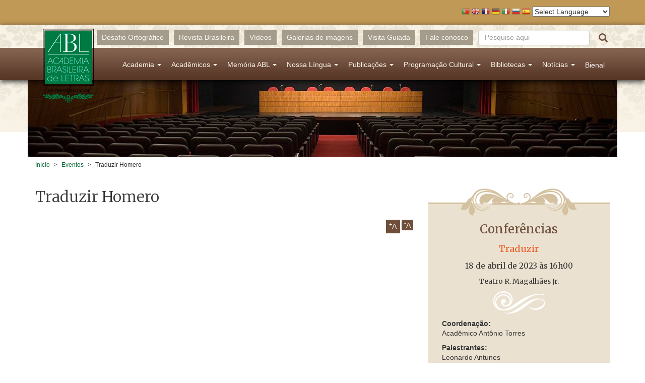

--- FILE ---
content_type: application/javascript
request_url: http://www2.academia.org.br/sites/default/files/js/js_ugw303AAYE_FzE87ihwLmTq1u6aoqZKhtffVzMFB2Kk.js
body_size: 2850
content:
Drupal.locale = { 'pluralFormula': function ($n) { return Number(($n!=1)); }, 'strings': {"":{"An AJAX HTTP error occurred.":"Ocorreu um erro HTTP no AJAX","HTTP Result Code: !status":"C\u00f3digo do Resultado HTTP:  !status","An AJAX HTTP request terminated abnormally.":"Uma requisi\u00e7\u00e3o HTTP AJAX terminou de forma anormal.","Debugging information follows.":"Estas s\u00e3o as informa\u00e7\u00f5es de depura\u00e7\u00e3o.","Path: !uri":"Caminho: !url","StatusText: !statusText":"Texto de Status: !statusText","ResponseText: !responseText":"Texto de Resposta: !responseText","ReadyState: !readyState":"ReadyState: !readyState","Hide":"Ocultar","Show":"Exibir","Configure":"Configurar","Also allow !name role to !permission?":"Tamb\u00e9m permitir regra !name para !permission?","Disabled":"Desativado","Enabled":"Habilitado","Date format: @format":"Formato da data: @format","Display \u0026#x00B1;@range years":"Apresentar \u0026#x00B1;@range anos","Edit":"Editar","(active tab)":"(aba ativa)","Next":"Pr\u00f3ximo","Upload":"Upload","Loading token browser...":"Carregando o navegador do token...","Available tokens":"Tokens dispon\u00edveis","Insert this token into your form":"Insira este token no seu formul\u00e1rio","First click a text field to insert your tokens into.":"Primeiramente, clique no campo de texto para inserir seus tokens nela","Submit":"Enviar","all":"todos","none":"nenhum","OK":"OK","Other":"Outros","Select":"Selecionar","Media browser":"Navegador de m\u00eddia","No style":"Sem estilo","No title":"Sem t\u00edtulo","This will discard all unsaved changes. Are you sure?":"Isto ir\u00e1 descartar todas as mudan\u00e7as n\u00e3o salvas. Tem certeza?","Automatic alias":"Endere\u00e7o autom\u00e1tico","Alias: @alias":"URL Alternativa: @alias","No alias":"Nenhuma URL alternativa","Not promoted":"N\u00e3o promovido","Add":"Adicionar","Select all":"Selecionar Tudo","Not published":"N\u00e3o publicado","No name":"Sem nome","Remove group":"Remover grupo","Apply (all displays)":"Aplicar (em todos os displays)","Apply (this display)":"Aplicar (neste display)","Revert to default":"Reverter ao padr\u00e3o","Re-order rows by numerical weight instead of dragging.":"Re-ordernar as linhas por campos n\u00famericos de peso ao inv\u00e9s de arrastar-e-soltar.","Show row weights":"Exibir pesos das linhas","Hide row weights":"Ocultar pesos das linhas","Drag to re-order":"Arraste para reordenar","Changes made in this table will not be saved until the form is submitted.":"As mudan\u00e7as feitas nesta tabela n\u00e3o v\u00e3o ser salvas antes do formul\u00e1rio ser enviado.","Aug":"ago","Jan":"jan","Breadcrumbs":"Breadcrumbs","Autocomplete popup":"Popup de autocompletar","Searching for matches...":"Procurando por dados correspondentes...","Rebuild Registry":"Regerar o registro","Inverse":"Invertido","This field is required.":"Este campo \u00e9 obrigat\u00f3rio.","Not restricted":"Sem restri\u00e7\u00f5es","Restricted to certain pages":"Restrito para certas p\u00e1ginas","Not customizable":"N\u00e3o \u00e9 personaliz\u00e1vel","The changes to these blocks will not be saved until the \u003Cem\u003ESave blocks\u003C\/em\u003E button is clicked.":"As altera\u00e7\u00f5es nesses blocos n\u00e3o v\u00e3o ser salvas enquanto o bot\u00e3o \u003Cem\u003ESalvar Blocos\u003C\/em\u003E n\u00e3o for clicado.","The block cannot be placed in this region.":"O bloco n\u00e3o pode ser colocado nessa regi\u00e3o.","Please wait...":"Por favor, aguarde...","Done":"Conclu\u00eddo","Prev":"Anterior","Today":"Hoje","January":"janeiro","February":"fevereiro","March":"mar\u00e7o","April":"abril","May":"mai","June":"junho","July":"julho","August":"agosto","September":"setembro","October":"outubro","November":"novembro","December":"dezembro","Feb":"fev","Mar":"mar","Apr":"abr","Jun":"jun","Jul":"jul","Sep":"set","Oct":"out","Nov":"nov","Dec":"dez","Sunday":"domingo","Monday":"segunda-feira","Tuesday":"ter\u00e7a-feira","Wednesday":"quarta-feira","Thursday":"quinta-feira","Friday":"sexta-feira","Saturday":"s\u00e1bado","Sun":"dom","Mon":"seg","Tue":"ter","Wed":"qua","Thu":"qui","Fri":"sex","Sat":"sab","Su":"Dom","Mo":"Seg","Tu":"Ter","We":"Qua","Th":"Qui","Fr":"Sex","Sa":"S\u00e1b","mm\/dd\/yy":"mm\/dd\/yy","Hide summary":"Ocultar sum\u00e1rio","Edit summary":"Editar resumo","Not in menu":"Fora do menu","New revision":"Nova revis\u00e3o","No revision":"Sem revis\u00e3o","By @name on @date":"Por @name em @date","By @name":"Por @name","Close":"Fechar","Log messages":"Mensagens de log","Please select a file.":"Por favor, selecione um arquivo.","Only files with the following extensions are allowed: %files-allowed.":"Apenas arquivos com as seguintes extens\u00f5es s\u00e3o permitidos: %files-allowed.","You are not allowed to operate on more than %num files.":"Voc\u00ea n\u00e3o tem permiss\u00e3o para operar em mais de %num arquivos.","Please specify dimensions within the allowed range that is from 1x1 to @dimensions.":"Por favor, especifique as dimens\u00f5es dentro do intervalo permitido que \u00e9 de 1x1 para @dimensions.","%filename is not an image.":"%filename n\u00e3o \u00e9 uma imagem.","Do you want to refresh the current directory?":"Voc\u00ea deseja recarregar o diret\u00f3rio atual?","Delete selected files?":"Apagar os arquivos selecionados?","Please select a thumbnail.":"Por favor selecione uma miniatura.","You must select at least %num files.":"Voc\u00ea deve selecionar no m\u00ednimo %num arquivos.","You can not perform this operation.":"Voc\u00ea n\u00e3o pode executar esta opera\u00e7\u00e3o.","Insert file":"Inserir arquivo","Change view":"Alterar vis\u00e3o","This permission is inherited from the authenticated user role.":"Essa permiss\u00e3o \u00e9 herdada do papel de usu\u00e1rio autenticado.","Deselect all":"Desmarcar todos","The selected file %filename cannot be uploaded. Only files with the following extensions are allowed: %extensions.":"O arquivo selecionado %filename n\u00e3o p\u00f4de ser transferido. Somente arquivos com as seguintes extens\u00f5es s\u00e3o permitidos: %extensions.","Requires a title":"T\u00edtulo requerido","Don\u0027t display post information":"N\u00e3o exibir informa\u00e7\u00f5es de postagem","Select all rows in this table":"Selecionar todas as linhas da tabela","Deselect all rows in this table":"Desmarcar todas as linhas da tabela","No redirects":"Nenhum redirecionamento","1 redirect":"1 redirecionamento","@count redirects":"@count redirecionamentos","Scheduled for publishing":"Agendado para publica\u00e7\u00e3o","Scheduled for unpublishing":"Agendado para despublica\u00e7\u00e3o","Not scheduled":"N\u00e3o agendado","Publishing enabled":"Publica\u00e7\u00e3o habilitada","Unpublishing enabled":"Despublica\u00e7\u00e3o habilitada","Inclusion: @value":"Inclus\u00e3o: @value"}} };;
